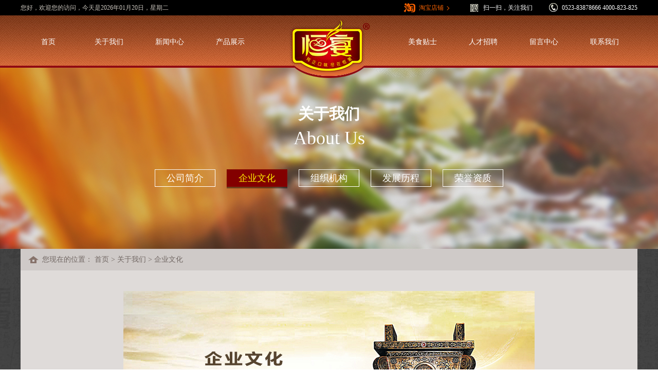

--- FILE ---
content_type: text/html; charset=utf-8
request_url: http://4000823825.com/about.aspx?mid=300
body_size: 5242
content:

<!doctype html>
<html>
<head><meta charset="utf-8" /><meta name="format-detection" content="telephone=no" /><meta name="viewport" content="width=device-width,initial-scale=1,maximum-scale=1,user-scalable=no" /><meta http-equiv="X-UA-Compatible" content="IE=edge,chrome=1" /><link rel="stylesheet" type="text/css" href="css/style.css" /><link rel="stylesheet" type="text/css" href="css/responsive.css" />
<script type="text/javascript" src="js/jquery.min.js"></script>
<script type="text/javascript" src="js/jquery.SuperSlide.2.1.1.js"></script>
<script type="text/javascript" src="js/plugin.js"></script> 
<script type="text/javascript" src="js/index.js"></script>
      <meta name="keywords" content="江苏省兴化市津味食品调料厂" />
    <meta name="description" content="企业凭借多年的研发和实践经验，研制开发出系列油状、膏状、粉状、耐高温等香精香料及低温粉碎的复合香辛料，主要用于餐饮酒店、家庭饮食、食品加工、卤制品等调味配料，产品深受广大消费者的喜爱，赢得了高度的赞誉" />
<title>
	企业文化 - 江苏省兴化市津味食品调料厂
</title></head>

<body>

<!--header-->
<header>
  <div class="site-top">
    <div class="w clearfix">
      <div class="fl">您好，欢迎您的访问，今天是2026年01月20日，星期二</div>
      <ul class="site-top-tools fr">
        <li class="tao-word"><a href="https://shop188999373.taobao.com/?spm=a230r.7195193.1997079397.212.3e76693bKU7cko"><i class="ico tb-ico"></i>淘宝店铺</a></li>
        <li><a href="javascript:;"><i class="ico wx-ico"></i>扫一扫，关注我们</a>
          <div class="wx-pop">
            <p>扫一扫，关注我们</p>
            <img src="images/code-img.jpg"> </div>
        </li>
        <li><i class="ico tl-ico"></i>0523-83878666    4000-823-825   </li>
      </ul>
    </div>
  </div>
  <div class="site-nav">
    <div class="w clearfix">
      <ul class="fl clearfix">
        <li><a href="index.aspx" class="far">首页</a></li>
        <li><a href="about.aspx?mid=299" class="far">关于我们</a>
          <div class="sub">
               
                           <a href="/about.aspx?mid=299" >公司简介</a>
                      
                           <a href="/about.aspx?mid=300" >企业文化</a>
                      
                           <a href="/about.aspx?mid=301" >组织机构</a>
                      
                           <a href="/about.aspx?mid=302" >发展历程</a>
                      
                           <a href="/about.aspx?mid=305" >荣誉资质</a>
                              
          </div>
        </li>
        <li><a href="news.aspx?mid=288" class="far">新闻中心</a>
             <div class="sub">
               
                           <a href="/news.aspx?mid=288" >公司动态</a>
                      
                           <a href="/news.aspx?mid=289" >行业新闻</a>
                      
                           <a href="/news.aspx?mid=307" >精彩回顾</a>
                      
                           <a href="/news.aspx?mid=318" >最新公告</a>
                              
          </div>
        </li>
        <li><a href="product.aspx?mid=290" class="far">产品展示</a>
             <div class="sub">
               
                          <a href="product.aspx?mid=290&&sid=4">鸡精系列</a>
                      
                          <a href="product.aspx?mid=290&&sid=6">粉状香精系列</a>
                      
                          <a href="product.aspx?mid=290&&sid=5">膏状香精系列</a>
                      
                          <a href="product.aspx?mid=290&&sid=7">油状香精系列</a>
                      
                          <a href="product.aspx?mid=290&&sid=9">复合调味料系列</a>
                              
          </div>
        </li>
      </ul>
      <div class="logo"><a href="index.aspx"><img src="images/logo.png"></a></div>
      <ul class="fr clearfix">
        <li><a href="news.aspx?mid=314" class="far">美食贴士</a>
             <div class="sub">
               
                           <a href="/news.aspx?mid=314" >美食贴士</a>
                              
          </div>
        </li>
        <li><a href="about.aspx?mid=315" class="far">人才招聘</a>
               <div class="sub">
               
                           <a href="/about.aspx?mid=315" >用人理念</a>
                      
                           <a href="/guestbook.aspx?mid=316" >在线应聘</a>
                      
                           <a href="/position.aspx?mid=310" >人才招聘</a>
                              
          </div>
        </li>
        <li><a href="guestbook.aspx?mid=306" class="far">留言中心</a>
             <div class="sub">
               
                           <a href="/guestbook.aspx?mid=306" >在线留言</a>
                              
          </div>
        </li>
        <li><a href="about.aspx?mid=303" class="far">联系我们</a>
             <div class="sub">
               
                           <a href="/about.aspx?mid=303" >联系我们</a>
                      
                           <a href="/about.aspx?mid=317" >公司线路图</a>
                              
          </div>
        </li>
      </ul>
    </div>
  </div>
    <div id="menu-handler" class="menu-handler"> <span class="burger burger-1 trans"></span> <span class="burger burger-2 trans-fast"></span> <span class="burger burger-3 trans"></span> </div>
</header>
<div class="mtop"></div>
<!--手机导航-->
<div class="menuBox">
  <dl id="navMobile" class="navMobile">
    <dd>
      <p><a href="index.aspx">首 页</a></p>
    </dd>
    <dd>
      <p><a href="about.aspx">关于我们</a></p>
      <ul class="msubnav clearfix">
            
                            <li><a href="/about.aspx?mid=299" >公司简介</a></li>
                      
                            <li><a href="/about.aspx?mid=300" >企业文化</a></li>
                      
                            <li><a href="/about.aspx?mid=301" >组织机构</a></li>
                      
                            <li><a href="/about.aspx?mid=302" >发展历程</a></li>
                      
                            <li><a href="/about.aspx?mid=305" >荣誉资质</a></li>
                              
      </ul>
    </dd>
      <dd>
      <p><a href="news.aspx">新闻中心</a></p>
      <ul class="msubnav clearfix">
        
                            <li><a href="/news.aspx?mid=288" >公司动态</a></li>
                      
                            <li><a href="/news.aspx?mid=289" >行业新闻</a></li>
                      
                            <li><a href="/news.aspx?mid=307" >精彩回顾</a></li>
                      
                            <li><a href="/news.aspx?mid=318" >最新公告</a></li>
                              
      </ul>
    </dd>
    <dd>
      <p><a href="product.aspx">产品展示</a></p>
      <ul class="msubnav clearfix">
          
                         <li> <a href="product.aspx?mid=290&&sid=4">鸡精系列</a></li>
                      
                         <li> <a href="product.aspx?mid=290&&sid=6">粉状香精系列</a></li>
                      
                         <li> <a href="product.aspx?mid=290&&sid=5">膏状香精系列</a></li>
                      
                         <li> <a href="product.aspx?mid=290&&sid=7">油状香精系列</a></li>
                      
                         <li> <a href="product.aspx?mid=290&&sid=9">复合调味料系列</a></li>
                              
      </ul>
    </dd>
    
    <dd>
      <p><a href="servicelist.aspx">美食贴士</a></p>
          <ul class="msubnav clearfix">
          
                            <li> <a href="/news.aspx?mid=314" >美食贴士</a></li>
                             
      </ul>
    </dd>
    <dd>
      <p><a href="activity.aspx">人才招聘</a></p>
          <ul class="msubnav clearfix">
          
                           <li>  <a href="/about.aspx?mid=315" >用人理念</a></li>
                      
                           <li>  <a href="/guestbook.aspx?mid=316" >在线应聘</a></li>
                      
                           <li>  <a href="/position.aspx?mid=310" >人才招聘</a></li>
                            
      </ul>
    </dd>
    <dd>
      <p><a href="join.aspx">留言中心</a></p>
          <ul class="msubnav clearfix">
         
                           <li>  <a href="/guestbook.aspx?mid=306" >在线留言</a></li>
                          
      </ul>
    </dd>
    <dd>
      <p><a href="contact.aspx">联系我们</a></p>
          <ul class="msubnav clearfix">
            
                           <li>  <a href="/about.aspx?mid=303" >联系我们</a></li>
                      
                           <li>  <a href="/about.aspx?mid=317" >公司线路图</a></li>
                              
      </ul>
    </dd>
  </dl>
</div>
<!--header End--> 

        
    
<!--banner-->
<div class="ny-banner" style="background-image:url(images/ny-banner.jpg);">
    
<div class="w">
    <h3 class="cn">关于我们</h3>
    <span class="en">About Us</span>
    <div class="menu"> 
         
                           <a href="/about.aspx?mid=299" >公司简介</a>
                      
                           <a href="/about.aspx?mid=300" class='act'>企业文化</a>
                      
                           <a href="/about.aspx?mid=301" >组织机构</a>
                      
                           <a href="/about.aspx?mid=302" >发展历程</a>
                      
                           <a href="/about.aspx?mid=305" >荣誉资质</a>
                      
        
           
    </div>
  </div>
</div>

<!--main-->
<div class="ny-main">
  <div class="ny-main-pos">您现在的位置： 首页 &gt; 关于我们 &gt; 企业文化</div>
  <div class="ny-about">
       <p style="line-height: 1.5em; text-indent: 0em; text-align: center;"><img src="/upload/2017-04-24/6362864715421875009988339.png" title="文化.png" alt="文化.png"/></p><p style="line-height: 1.5em; text-indent: 0em;"><br/></p><p style="line-height: 1.5em; text-indent: 2em;"><strong>企业理念：</strong>品质第一 质量为先</p><p style="line-height: 1.5em; text-indent: 2em;"><strong>管理理念：</strong>以人为本 用人唯贤</p><p style="line-height: 1.5em; text-indent: 2em;"><strong>服务宗旨：</strong>质量是企业的生命，信誉是企业的灵魂</p><p style="line-height: 1.5em; text-indent: 2em;"><strong>企业愿景：</strong>做消费者最放心的调味品</p><p style="line-height: 1.5em; text-indent: 2em;">江苏省兴化市津味食品调料厂（恒宴），是研发、生产、销售香精香料香辛复合料、餐饮配料、食品加工配料等调料的专业化企业，致力于“精益求精，勇于创新”，为客户所需而努力不懈，坚持以“科技、绿色、人文”为己任的准则，打造食品配料调味品行业的新星企业！</p><p style="text-indent: 2em;"><span style="line-height: 1.5em; text-indent: 2em;">企业凭借多年的研发和实践经验，研制开发出系列油状、膏状、粉状、耐高温等香精香料及低温粉碎的复合香辛料，主要用于餐饮酒店、家庭饮食、食品加工、卤制品等调味配料，产品深受广大消费者的喜爱，赢得了高度的赞誉。2007年企业不惜巨资，引进国外先进的设备——高科技测量仪和全自动化的生产设施，拥有一批高素质，经验丰富的研发、生产、销售队伍，高度重视产品的质量和安全。2008年3月被兴化市卫生局授予“食品卫生等级A级单位”，2009年5月被江苏省食品质量监督局吸纳为“江苏市场食品安全诚信企业会员单位”。我们始终不忘记企业社会责任是发展的保障，诚信、务实、以追求给客户创造最大的利益是我们不变的承诺。以真挚的服务早就品牌为目标、不求最大但求最好，尽力也许是一种责任，用心才会优秀、只有敬业才会专业！企业愿与社会各界同仁携手并进，共创未来！</span></p><p style="line-height: 1.5em; text-indent: 2em;"><br/></p>
    </div>
</div>


<!--footer-->
<footer class="footer">
  <div class="w clearfix">
    <div class="footer-tool fl"> <a href="position.aspx?mid=310"> <i class="ico zp-ico"></i> <span class="ti">人才招聘</span> </a> <a href="guestbook.aspx?mid=306"> <i class="ico ly-ico"></i> <span class="ti">留言中心</span> </a> </div>
    <div class="footer-center fl">
      <p><img src="images/f-logo.png" class="pic"></p>
      <h3 class="h3">全国服务热线：0523-83878666    4000-823-825   </h3>
      <p>地址：江苏省兴化市林湖乡姚富村南京市江宁区天元中路128号</p>
      <p>电话：0523-83878666    4000-823-825        传真：0523-8387866   | <a  href="https://beian.miit.gov.cn" target="_blank">苏ICP备56854788号</a> | 技术支持：<a target="_blank" href="http://mingtengnet.com/">明腾-西部商务网</a></p>
    </div>
    <div class="footer-code fr"> <img src="images/code-img.jpg">
      <p>扫一扫，关注我们</p>
    </div>
  </div>
  <div class="footer-copy">版权所有? 2017 江苏省兴化市津味食品调料厂 All Rights Reserved.</div>
</footer>

</body>
</html>


--- FILE ---
content_type: text/css
request_url: http://4000823825.com/css/style.css
body_size: 6883
content:
@charset "utf-8";
/* CSS Document */

body { font-size: 14px; font-family: "microsoft yahei"; color: #333; background: url(../images/bodyBg.jpg) repeat; }
input, select, textarea, button{ vertical-align: middle; outline:none; font-family:"microsoft yahei"; border:0;}
h1, h2, h3, h4, h5, h6, em, i{font-weight:normal; font-style:normal;}
img { border: 0; vertical-align:middle; max-width:100%; }
ul, li, ol, dl, dt {list-style: none;}
a { text-decoration:none; outline:none; color:#333; transition:all .28s linear; -moz-transition:all .28s linear; -webkit-transition:all .28s linear; -o-transition:all .28s linear;  }
a:hover{ color:#c70000;}
* { padding: 0px; margin: 0px; -webkit-tap-highlight-color:transparent; -webkit-appearance: none; }
.fl { float: left; }
.fr { float: right; }
table {  border-collapse: collapse; }
.clearfix:after { clear: both; content: ' '; display: block; font-size: 0; line-height: 0; visibility: hidden; width: 0; height: 0; }
.clearfix { zoom: 1 }
.w{ width:1200px; margin: 0 auto; }


/**index**/
header{ width:100%; height:132px; position:fixed; left:0; top:0; z-index:1000;}
.site-top{ background:#000; height:30px; line-height:30px; font-size:12px; color:#c8c3bb; position:relative; z-index:10;}
.site-top-tools li{ float:left; position:relative; color:#fff; padding-left:25px; margin-left:32px;}
.site-top-tools li .ico{ position:absolute; left:0; top:6px;}
.site-top-tools li a{ color:#fff;}
.site-top-tools li.tao-word{ color:#fc6402; display:block; padding-left:30px; padding-right:10px; margin-right:10px;}
.site-top-tools li.tao-word a{ color:#fc6402;}
.site-top-tools li.tao-word:before{ content:''; height:5px; width:5px; display:block; border:1px solid #ff6300; border-left-width:0; border-top-width:0; transform:rotate(-45deg);-webkit-transform:rotate(-45deg);-moz-transform:rotate(-45deg);-o-transform:rotate(-45deg);-ms-transform:rotate(-45deg); position:absolute; top:13px; right:0; }
.site-top-tools li .tb-ico{ background:url(../images/tao-ico.png) no-repeat; width:23px; height:18px;}
.site-top-tools li .wx-ico{ background:url(../images/weix-ico.png) no-repeat; width:15px; height:15px; top:8px;}
.site-top-tools li .tl-ico{ background:url(../images/tel-ico.png) no-repeat; width:17px; height:17px;}
.site-top-tools li .wx-pop{ background:#fff; text-align:center; color:#666; position:absolute; left:0; top:30px; z-index:5; opacity:0; filter:alpha(opacity=0); transform-origin:5% 5%;-moz-transform-origin:5% 5%;-ms-transform-origin:5% 5%;-o-transform-origin:5% 5%;-webkit-transform-origin:5% 5%;transform:scale(0.01); -moz-transform:scale(0.01);-ms-transform:scale(0.01);-o-transform:scale(0.01);-webkit-transform:scale(0.01);transition:all 1s;-moz-transition:all 1s;-ms-transition:all 1s;-o-transition:all 1s;-webkit-transition:all 1s;}
.site-top-tools li:hover .wx-pop{ opacity:1; filter:alpha(opacity=100); transform:scale(1);-webkit-transform:scale(1);-moz-transform:scale(1);-ms-transform:scale(1);-o-transform:scale(1);}

.site-nav{ background:url(../images/navBg.jpg) repeat-x; height:102px; position:relative;}
.site-nav li{ width:108px; text-align:center; position:relative; padding-top:34px; margin-right:10px; height:68px; float:left;}
.site-nav li a.far{ height:39px; line-height:36px; display:block; color:#fff;}
.site-nav li.on a.far, .site-nav li a.far:hover{ background:url(../images/nav-hover.png) no-repeat; color:#ffef00;}
.site-nav:before{ content:''; background:url(../images/nav-circle.png) no-repeat; width:136px; height:24px; position:absolute; left:50%; margin-left:-68px; bottom:-20px; }
.site-nav .logo{ position:absolute; left:50%; top:7px; margin-left:-78px;}
.site-nav li .sub{ background:rgba(0,0,0,.7); width:100%; padding:5px 0; position:absolute; top:102px; left:0; display:none;}
.site-nav li .sub a{ display:block; line-height:35px; color:#fff; font-size:13px;}
.site-nav li .sub a:hover{ color:#ffef00;}
.mtop{ width:100%; height:132px;}


.scroll-banner { position:relative; z-index: 0; overflow: hidden; height:746px;}
.scroll-banner .bd { position:relative; width:100%; height:746px; }
.scroll-banner .bd li { background-repeat:no-repeat; background-size:cover; background-position:top center; position:absolute; height:746px; width:100%; top:0; left:0; display:none; }
.scroll-banner .hd { width:100%; position:absolute; overflow:hidden; bottom:80px; z-index:3; text-align:center; font-size:0;}
.scroll-banner .hd li { background:#d2d2d2; display:inline-block; width:31px; height:6px; vertical-align:bottom; margin:0 4px; cursor:pointer;}
.scroll-banner .hd li.on { background:#ffae00; height:12px;}


.notice{ background:#a31d1d; width:1200px; height:30px; line-height:30px; padding:10px 0; margin:auto; position:relative; top:-20px; border-radius:30px; -webkit-box-shadow:0 0 5px rgba(0,0,0,.27); -moz-box-shadow:0 0 5px rgba(0,0,0,.27); box-shadow:0 0 5px rgba(0,0,0,.27);}
.notice-tit{ background:url(../images/notice-tit.png) no-repeat 14px center; font-weight:bold; color:#fff000; width:80px; padding-left:46px;}
.notice-list{ height:30px; overflow:hidden; width:795px;}
.notice-list li{ display:block; height:30px; overflow:hidden; line-height:30px;}
.notice-list li a{ color:#fff;}
.notice-list li span{ font-size:12px; color:#d48c8c; padding-left:10px;}
.notice-search{ width:268px; margin-right:11px; height:30px;  position:relative;}
.notice-search .inpt{ background:#751c1c; width:213px; height:30px; font-size:12px; color:#bf5f5f; padding-left:20px; padding-right:35px; -webkit-box-shadow:inset 0 3px 5px rgba(0,0,0,.19); -moz-box-shadow:inset 0 3px 5px rgba(0,0,0,.19); box-shadow:inset 0 3px 5px rgba(0,0,0,.19); border-radius:20px;}
.notice-search .btn{ background:url(../images/search-btn.png) no-repeat center; width:35px; height:30px; position:absolute; right:0; top:0;}


.aboutIbox{ padding:55px 0 40px 0;}
.aboutIbox .about-more{ position:relative; top:-30px;}
.about-title{ text-align:center; position:relative; min-height:141px;}
.about-title .cn{ display:block; position:relative; z-index:1;}
.about-title:before{ content:''; background-image:url(../images/about-titBg.png); background-repeat:no-repeat; background-position:top center; height:3px; width:100%; position:absolute; top:70px; left:0;}
.about-intro .aImg{ width:50%;}
.about-intro .aWord{ width:45%; margin-top:20px;}
.about-more{ text-align:center;}
.about-more a{ background:url(../images/news-moreHover.png) no-repeat; width:127px; line-height:35px; color:#fff; display:inline-block;}


.productIbox{ background-image:url(../images/productBg.jpg); background-repeat:no-repeat; background-position:top center; background-size:cover; padding:70px 0;}
.product-list{ position:relative; margin-top:40px;}
.product-list .bd li{ background:#fff; width:262px; height:262px; float:left; position:relative; text-align:center; border-radius:10px; overflow:hidden; margin:0 17px; display:inline; vertical-align:middle; transition:all .28s linear; -moz-transition:all .28s linear; -webkit-transition:all .28s linear; -o-transition:all .28s linear;  border:2px #282828 solid;}
.product-list .bd li .aImg{ width:262px; height:262px; display:table-cell; text-align:center; vertical-align:middle;}
.product-list .bd li .aNam{ background:rgba(0,0,0,.5); width:100%; line-height:43px; color:#fff; font-size:18px; position:absolute; left:0; bottom:0; z-index:1;}
.product-list .bd li .aLog{ background:url(../images/pro-label.png) no-repeat; width:66px; height:42px; position:absolute; left:8px; top:8px; z-index:1;}
.product-list .bd li:hover{ border-color:#bd0000;}
.product-list .bd li:hover .aNam{ background:rgba(148,0,0,.7);}
.product-list .hd{ text-align:center; margin-top:49px; font-size:0;}
.product-list .hd li{ display:inline-block; width:12px; height:12px; margin:0 2px; vertical-align:top; font-size:0; text-indent:-9999px; border-radius:50%; border:1px #b8b8b8 solid;}
.product-list .hd li.on{ background:#e80303; border-color:#e80303;}
.product-list .slick-arrow{ background:url(../images/product-arrow.png) no-repeat; width:67px; height:67px; display:block; position:absolute; top:88px; font-size:0; text-indent:-999px; z-index:10; cursor:pointer;}
.product-list .slick-prev{ background-position:0 0; left:-96px;}
.product-list .slick-next{ background-position:-74px 0; right:-96px;}
.product-class{ background:rgba(0,0,0,.6); height:40px; margin-top:39px; line-height:40px; color:#fff; position:relative; padding:0 60px; border-radius:20px;}
.product-class:before{ content:''; background:url(../images/product-classA.png) no-repeat; width:34px; height:16px; position:absolute; left:10px; top:12px;}
.product-class:after{ content:''; background:url(../images/product-classB.png) no-repeat; width:34px; height:16px; position:absolute; right:10px; top:12px;}
.product-class .tit{ font-size:18px; width:100px;}
.product-class .list{ max-width:920px;}
.product-class .list li{ float:left; padding:0 15px;}
.product-class .list li a{ color:#fff;}
.product-class .list li a:hover{ color:#ffba00;}
.product-class .more{ color:#999;}
.slick-list {
    position: relative;
    overflow: hidden;
    display: block;
}
 .slick-track {
    position: relative;
    left: 0;
    top: 0;
    display: block;
    zoom: 1;
}



.newsIbox{ padding:55px 0 100px 0;}
.newsIbox .about-more{ padding-top:57px;}
.commendIbox{ margin-top:43px;}
.commend-tit{ margin-left:146px; width:124px; height:159px; position:relative; text-align:center; border:2px #ae1717 solid;}
.commend-tit label{ background:url(../images/commend-label.png) no-repeat; width:65px; height:69px; font-size:36px; line-height:60px; display:inline-block; color:#fff; position:absolute; top:-1px; left:50%; margin-left:-33px;}
.commend-tit .en{ max-width:100px; margin-top:83px;line-height:20px; font-weight:bold; text-align:left; font-size:18px; color:#aaa; display:inline-block; padding-top:5px; text-transform:uppercase; border-top:2px #ae1717 solid;}
.commend-tit .en em{ font-size:12px; font-weight:bold; display:block;}
.commend-list{ width:893px; position:relative;}
.commend-list li{ width:100%; min-height:223px; vertical-align:middle; display:block; transition:all .28s linear; -moz-transition:all .28s linear; -webkit-transition:all .28s linear; -o-transition:all .28s linear; }
.commend-list li .aWrod{ width:475px; margin-top:-5px;}
.commend-list li .aWrod .t{ font-size:24px; color:#f6dc8d; overflow:hidden; text-overflow:ellipsis; white-space:nowrap; }
.commend-list li .aWrod .t a{ color:#f6dc8d; }
.commend-list li .aWrod .d{ color:#7d7d7d; display:block; padding:9px 0;}
.commend-list li .aWrod .p{ font-size:16px; line-height:24px; color:#c7c1b3; max-height:48px; overflow:hidden;}
.commend-list li .aWrod .m{ text-align:right; padding-top:18px;}
.commend-list li .aWrod .m a{ background:url(../images/news-more.jpg) no-repeat; width:123px; line-height:38px; text-align:center; color:#fff; display:inline-block;}
.commend-list li .aImg{ width:368px;}
.commend-list .hd{ background:rgba(0,0,0,.5); width:158px; height:58px; position:absolute; top:53px; left:-307px; z-index:1;}
.commend-list .hd a{ background:url(../images/commend-arrow.png) no-repeat; width:47px; height:58px; display:inline-block; position:absolute; top:0;}
.commend-list .hd a.prev{ background-position:0 0; left:33px;}
.commend-list .hd a.next{ background-position:-47px 0; left:80px;}
.commend-list .hd .pageBox{ font-size:24px; color:#7d7d7d; position:absolute; left:307px; top:77px; font-style:italic;}
.commend-list .hd .pageBox .pageState span{ font-size:30px; color:#c80b0b;}


.news-list{ padding-top:19px; margin-top:30px; border-top:1px #707070 solid;}
.news-list li{ width:600px; float:left; height:152px; vertical-align:middle; transition:all .28s linear; -moz-transition:all .28s linear; -webkit-transition:all .28s linear; -o-transition:all .28s linear;}
.news-list li .date{ width:97px; text-align:center; color:#858585; padding-top:20px;}
.news-list li .date .d{ display:block; font-size:48px; max-width:62px; margin:auto; border-bottom:2px #858585 solid;}
.news-list li .date .y{ display:block; padding-top:8px;}
.news-list li .word{ width:462px; position:relative; padding:34px 40px 0 0;}
.news-list li .word .t{ font-size:18px; color:#f6dc8d; overflow:hidden; text-overflow:ellipsis; white-space:nowrap; max-width:370px;}
.news-list li .word .t a{ color:#f6dc8d;}
.news-list li .word .p{ color:#c8c2b4; line-height:24px; max-height:48px; overflow:hidden; margin-top:10px;}
.news-list li .word .p a{ color:#ffa500;}
.news-list li .word .l{ line-height:20px; display:block; padding:0 14px; border-radius:20px; color:#a5a5a5; border:1px #b8b8b8 solid; position:absolute; right:40px; top:35px; filter:alpha(opacity=0); -moz-opacity:0; opacity:0; transition:all .28s linear; -moz-transition:all .28s linear; -webkit-transition:all .28s linear; -o-transition:all .28s linear;}
.news-list li:hover{ background:rgba(255,255,255,.2);}
.news-list li:hover .date{ color:#ca2222;}
.news-list li:hover .date .d{ border-color:#ca2222;}
.news-list li:hover .word .t{ color:#fff;}
.news-list li:hover .word .t a{ color:#fff;}
.news-list li:hover .word .l{ filter:alpha(opacity=100); -moz-opacity:1; opacity:1;}


.footer{ background:url(../images/footerBg.jpg) repeat-x #000; min-height:269px; position:relative; width:100%;}
.footer:before{ content:''; background:url(../images/footer-circle.png) no-repeat; width:137px; height:28px; position:absolute; left:50%; margin-left:-68px; top:-20px; z-index:1;}
.footer-tool{ width:228px; padding-top:103px; min-height:120px;}
.footer-tool a{ width:63px; float:left; color:#e39e7e; position:relative; padding-top:72px; text-align:center; margin-right:47px;}
.footer-tool a .ico{ width:63px; height:63px; position:absolute; left:0; top:0;}
.footer-tool a .zp-ico{ background:url(../images/zp-ico.png) no-repeat;}
.footer-tool a .ly-ico{ background:url(../images/ly-ico.png) no-repeat;}
.footer-center{ text-align:center; padding-top:18px; line-height:24px; color:#e29e7e;}
.footer-center .h3{ font-size:18px; color:#f6dc8d; font-weight:bold; padding:10px 0;}
.footer-center a{color:#e29e7e;}
.footer-code{ width:119px; padding-top:54px; text-align:center; color:#e39e7e; line-height:36px;}
.footer-copy{ text-align:center; line-height:46px; color:#616161; font-size:12px;}


/**产品展示**/
.ny-banner{ background-repeat:no-repeat; background-position:top center; background-size:cover; width:100%; height:353px; text-align:center; color:#fff;}
.ny-banner .cn{ font-size:30px; padding-top:70px; font-weight:bold;}
.ny-banner .en{ font-family:"Adobe Devanagari"; font-size:36px; display:block; padding-top:5px;}
.ny-banner .menu{ margin-top:40px; font-size:0;}
.ny-banner .menu a{ line-height:32px; display:inline-block; padding:0 22px; font-size:18px; color:#fff; margin:0 11px; border:1px #fff solid;}
.ny-banner .menu a.act, .ny-banner .menu a:hover{ background:#830000; color:#ffef00; -webkit-box-shadow:0 3px rgba(0,0,0,.43); -moz-box-shadow:0 3px rgba(0,0,0,.43); box-shadow:0 3px rgba(0,0,0,.43); border-color:#830000;}

.ny-main{ background:#dfdbd9; width:1200px; margin:auto; padding-bottom:70px;}
.ny-main-pos{ background:#cfcac8 url(../images/home-ico.png) no-repeat 15px center; line-height:42px; padding-left:42px; color:#716763;}
.ny-about{ font-size:18px; color:#574530; line-height:36px; padding:40px 30px 0 30px;}

.ny-page{ text-align:center; padding-top:70px; font-size:0;}
.ny-page a{ display:inline-block; line-height:28px; font-size:14px; padding:0 10px; margin:0 6px; vertical-align:top; border:1px #8a8a8a solid; border-radius:50%;}
.ny-page a.n-prev, .ny-page a.n-next{ font-family:"宋体"; font-size:16px;}
.ny-page a.act, .ny-page a:hover{ background:#c70000; color:#fff; border-color:#c70000;}


.ny-product{ padding:13px 14px 0 14px;}
.ny-product li{ background:#fff; width:262px; height:262px; float:left; position:relative; text-align:center; border-radius:10px; overflow:hidden; margin:44px 14px 0 13px; display:inline; vertical-align:middle; transition:all .28s linear; -moz-transition:all .28s linear; -webkit-transition:all .28s linear; -o-transition:all .28s linear;  border:2px #282828 solid;}
.ny-product li .aImg{ width:262px; height:262px; display:table-cell; text-align:center; vertical-align:middle;}
.ny-product li .aNam{ background:rgba(0,0,0,.5); width:100%; line-height:43px; color:#fff; font-size:18px; position:absolute; left:0; bottom:0; z-index:1;}
.ny-product li .aLog{ background:url(../images/pro-label.png) no-repeat; width:66px; height:42px; position:absolute; left:8px; top:8px; z-index:1;}
.ny-product li:hover{ border-color:#bd0000;}

.ny-product li:hover .aNam{ background:rgba(148,0,0,.7);}


.ny-tips{ margin:16px -8px 0 -8px; position:relative;}
.ny-tips li{ width:534px; padding:14px 15px 14px 12px; float:left; overflow:hidden; vertical-align:middle; display:inline; margin:31px 22px 0 22px; border:1px #c3afa5 solid; transition:all .28s linear; -moz-transition:all .28s linear; -webkit-transition:all .28s linear; -o-transition:all .28s linear;}
.ny-tips li .aImg img{ width:200px; height:149px; display:block;}
.ny-tips li .aWord{ width:315px;}
.ny-tips li .aWord .t{ font-size:18px; color:#d20000; overflow:hidden; text-overflow:ellipsis; white-space:nowrap; }
.ny-tips li .aWord .t a{ color:#d20000;}
.ny-tips li .aWord .p{ color:#574530; line-height:24px; height:72px; overflow:hidden; margin-top:12px;}
.ny-tips li .aWord .m{ text-align:right; margin-top:10px;}
.ny-tips li .aWord .m a{ background:url(../images/tips-more.png) no-repeat; width:102px; height:31px; line-height:31px; text-align:center; display:inline-block; color:#8c807a;}
.ny-tips li .aWord .m a:hover{ color:#c40000;}
.ny-tips li:hover{ background:#efedec;}


.ny-news{ padding:20px 15px 0 15px;}
.ny-news li{ padding:28px 0; overflow:hidden; vertical-align:middle; position:relative; border-bottom:1px #d0c6c1 solid; transition:all .28s linear; -moz-transition:all .28s linear; -webkit-transition:all .28s linear; -o-transition:all .28s linear;}
.ny-news li .date{ width:90px; text-align:center; color:#ada8a6;}
.ny-news li .date .d{ font-size:48px; display:inline-block; line-height:52px; min-width:62px; border-bottom:2px #ada8a6 solid;}
.ny-news li .date .y{ display:block; color:#ada8a6; padding-top:8px;}
.ny-news li .info{ width:855px;}
.ny-news li .info .t{ font-size:18px; color:#382f24; height:30px; line-height:30px; overflow:hidden; text-overflow:ellipsis; white-space:nowrap;}
.ny-news li .info .t a{ color:#382f24;}
.ny-news li .info .p{ line-height:24px; max-height:48px; overflow:hidden; color:#716560; padding-top:5px;}
.ny-news li .view{ background:url(../images/news-more.png) no-repeat; width:127px; height:35px; line-height:35px; text-align:center; color:#fff; position:absolute; right:11px; top:50%; margin-top:-18px; border-radius:20px;}
.ny-news li:hover{ background:#efedec;}
.ny-news li:hover .date .d, .ny-news li:hover .date .y{ color:#c70000; border-color:#c70000;}
.ny-news li:hover .info .t a{ color:#c70000;}
.ny-news li:hover .view{ background:url(../images/news-moreHover.png) no-repeat;}



.xc-join{ padding:40px 0;}
.xc-join-hd { background:#e0e0e0; height:32px; line-height:32px; padding:0 32px 0 35px; position:relative; margin-bottom:9px;}
.xc-join-hd .tit{ font-size:16px; float:left;}
.xc-join-hd .arrow{ background:url(../images/re-arrow.png) no-repeat; width:19px; height:19px; display:inline-block; position:absolute; right:32px; top:6px;}
.xc-join-hd.on{ background:#236ca9; color:#fff;}
.xc-join-hd.on .arrow{ background-position:0 -41px;}
.xc-join-bd{ padding:20px 30px; line-height:28px; display:none;}
.xc-join-bd .t{ font-size:18px; padding-bottom:10px;}
.xc-join-bd .b{ padding-top:25px;}
.xc-join-bd .b .blue{ color:#296baf; font-size:16px;}



.ny-apply{ max-width:792px; margin:auto; padding-top:17px;}
.ny-apply li{ float:left; line-height:42px; margin-top:22px;}
.ny-apply li label{ width:95px; text-align:right; float:left; color:#474747;}
.ny-apply li .inpt{ width:287px; height:40px; padding-left:12px; line-height:40px; color:#b8b8b8; border:1px #b2b2b2 solid; float:left;}
.ny-apply li .inpt::-webkit-input-placeholder { color: #b8b8b8 !important; }
.ny-applyBtn{ padding:30px 0 40px 0; text-align:center;}
.ny-applyBtn .btn{ background:#296baf; width:165px; height:40px; line-height:40px; color:#fff; font-size:16px; cursor:pointer; border-radius:5px; -moz-border-radius:5px; -webkit-border-radius:5px; }


.menu-handler { display:none; overflow: hidden; width: 80px; height: 70px; cursor: pointer; position: absolute; right: 0px; top:45px; transition: all 0.3s cubic-bezier(0.445, 0.145, 0.355, 1); -webkit-transition: all 0.3s cubic-bezier(0.445, 0.145, 0.355, 1); -moz-transition: all 0.3s cubic-bezier(0.445, 0.145, 0.355, 1); background-color: #fff;}
.menu-handler .burger { width: 40px; height: 5px; background: #c52620; display: block; position: absolute; z-index: 5; top: 18px; left: 50%; margin: 0px 0px 0px -20px; transform-origin: center; -webkit-transform-origin: center; -moz-transform-origin: center; -o-transform-origin: center; -ms-transform-origin: center; border-radius: 3px; }
.menu-handler .burger-2 { top: 32px; }
.menu-handler .burger-3 { top: 46px; }
.menu-handler.active .burger-1 { top: 32px; -moz-transform: rotate(225deg); -webkit-transform: rotate(225deg); -o-transform: rotate(225deg); -ms-transform: rotate(225deg); transform: rotate(225deg); }
.menu-handler.active .burger-2 { -ms-filter: progid:DXImageTransform.Microsoft.Alpha(Opacity=0); filter: alpha(opacity=0); opacity: 0; -moz-opacity: 0; -khtml-opacity: 0; -webkit-opacity: 0; left: -100%; }
.menu-handler.active .burger-3 { top: 32px; -moz-transform: rotate(-225deg); -webkit-transform: rotate(-225deg); -o-transform: rotate(-225deg); -ms-transform: rotate(-225deg); transform: rotate(-225deg); }
.menuBox{ position:fixed; left: 100%; top: 0px; background-color: #666666; height: 100%; width: 100%; z-index: 999; overflow-x: hidden; overflow-y: auto; -webkit-overflow-scrolling: touch;  transition: all 0.7s cubic-bezier(0.19, 1, 0.22, 1) 0s; -webkit-transition: all 0.7s cubic-bezier(0.19, 1, 0.22, 1) 0s;  }
.openMneu{ left: 0;}
.menuBox a:link, .menuBox a:visited { color: #fff;}
.menuBox a:active,.menuBox a:hover { color: #fff;}
.navMobile{ padding:160px 0 70px 0px;}
.navMobile a{ padding: 15px 40px; font-size: 18px; display: block; position: relative;}
.navMobile p a{ display:block; padding-left:40px; border-bottom:1px solid #4a4a4a;}
.navMobile p a:before{ content:""; width:15px; height:15px; position:absolute; right:5%; top:50%; transform:translateY(-50%) scale(0); -webkit-transform:translateY(-50%) scale(0); -moz-transform:translateY(-50%) scale(0); background:url(../images/mnav_1.png) center no-repeat;  transition:0.4s; -webkit-transition:0.4s;}
.navMobile p a:hover,.navMobile p a.cur{ background-color:#c52620;}
.navMobile p a:hover:before,.navMobile p a.cur:before{ transform:translateY(-50%) scale(1); -webkit-transform:translateY(-50%) scale(1); -moz-transform:translateY(-50%) scale(1);}
.navMobile .msubnav{ display: none;}
.msubnav{ background:#515151; display:none;} 
.msubnav li{ width:50%; float:left; border-bottom:1px solid #666666; box-sizing:border-box;}
.msubnav li a{ font-size: 16px; position:relative; display:block;}
.msubnav li a:before{ content:""; width:7px; height:12px; background:url(../images/mnav_2.png) center no-repeat; position:absolute; right:10%; top:50%; transform:translateY(-50%); -webkit-transform:translateY(-50%); -moz-transform:translateY(-50%); transition:0.4s; -webkit-transition:0.4s;}
.msubnav li:nth-child(odd){ border-right:1px solid #666666;}
.msubnav li a:hover{ color:#fff;}
.msubnav li a:hover:before{ right: 5%;}

--- FILE ---
content_type: text/css
request_url: http://4000823825.com/css/responsive.css
body_size: 2213
content:

@media screen and (max-width:1366px){
.product-list .slick-prev{ left:-80px;}	
.product-list .slick-next{ right:-80px;}
}

@media screen and (max-width:1024px){
.w{ width:95%;} 
.fl{ float:none;}
.fr{ float:none;}
.site-top .fl{ display:none;}
.site-top-tools li.tao-word{ margin-left:0;}
.site-top-tools li:nth-child(2){ display:none;}

.site-nav:before{ left:0; margin-left:0;}
.site-nav .logo{ left:0; margin-left:0;}
.site-nav ul{ display:none;}

.scroll-banner{ height:350px;}
.scroll-banner .bd{ height:350px;}
.scroll-banner .bd li{ height:350px;}
.scroll-banner .hd{ bottom:30px;}

.notice{ width:95%;}
.notice-tit{ float:left;}
.notice-list{ width:auto;}
.notice-list li span{ float:right; padding-right:2%;}
.notice-search{ display:none;}

.aboutIbox{ padding:2rem 0;}
.about-intro .aImg{ width:50%; float:left; margin-top:1rem; text-align:center;}
.about-intro .aWord{ width:50%; float:right; text-align:center;}


.productIbox{ padding:2rem 0;}
.product-list .hd{ margin-top:2rem;}
.product-list .slick-prev{ left:0;}
.product-list .slick-next{ right:0;}
.product-class{ margin-top:2rem;}
.product-class .tit{ float:left;}
.product-class .list{ width:auto;}
.product-class .more{ position:absolute; right:2rem; top:0;}


.newsIbox{ padding:2rem 0;}
.newsIbox .about-more{ padding-top:2rem;}
.commendIbox{ margin-top:2rem;}
.commend-tit{ display:block; margin-left:0;}
.commend-list{ width:100%;}
.commend-list .hd{ background:none; width:100%; left:0; top:50%; margin-top:-29px;}
.commend-list .hd a{ background-color:rgba(0,0,0,.5);}
.commend-list .hd a.prev{ left:0;}
.commend-list .hd a.next{ left:auto; right:0;}
.commend-list .hd .pageBox{ display:none;}
.commend-list li{ margin-top:1rem;}
.commend-list li .aImg{ width:30%; float:left;}
.commend-list li .aImg img{ width:100%;}
.commend-list li .aWrod{ width:68%; float:right; }
.commend-list li .aWrod .m{ position:absolute; width:100%; right:0; bottom:0;}


.news-list li{ width:100%; float:none;}
.news-list li .date{ width:14%; float:left;}
.news-list li .word{ width:86%; float:left; box-sizing:border-box; -moz-box-sizing:border-box; -webkit-box-sizing:border-box;}

.footer:before{ background:none;}
.footer-tool{ width:100%; padding-top:2rem; min-height:inherit; text-align:center;}
.footer-tool a{ float:none; display:inline-block; margin:0 1rem;}
.footer-code{ display:none;}


.ny-main{ width:95%;}
.ny-banner .menu{ text-align:left; margin-top:1rem;}
.ny-banner .menu a{ margin:10px 11px 0 0; float:left;}

.ny-news li .date{ float:left;}
.ny-news li .info{ width:auto; padding-right:140px;}

.ny-product li{ width:31.3%; margin:2% 1% 2% 1%;box-sizing:border-box; -moz-box-sizing:border-box; -webkit-box-sizing:border-box; }
.ny-product li .aImg{ width:100%;}
.ny-product li .aImg img{ width:100%;}

.ny-tips{ margin:0;}
.ny-tips li{ width:48%; margin:1rem 1%; box-sizing:border-box; -moz-box-sizing:border-box; -webkit-box-sizing:border-box;}
.ny-tips li .aImg{ width:45%; float:left;}
.ny-tips li .aImg img{ width:100%;}
.ny-tips li .aWord{ width:53%; float:right;}

.menu-handler{ display:block;}

}

@media screen and (max-width:768px){
.ny-product li{ width:48%;}
.ny-apply li{ width:100%; float:none; padding:0 1rem; margin-top:1rem; overflow:hidden; box-sizing:border-box; -moz-box-sizing:border-box; -webkit-box-sizing:border-box;}
.ny-apply li label{ width:14%; line-height:40px;}
.ny-apply li .inpt{ width:86%; float:left;  box-sizing:border-box; -moz-box-sizing:border-box; -webkit-box-sizing:border-box;}
.ny-apply li input[type='file']{ width:86%;}
}

@media screen and (max-width:641px){

.product-class{ display:none;}

.ny-tips{ padding:0 1rem;}
.ny-tips li{ width:100%; margin:1rem 0;}
.ny-tips li .aImg{ width:37%;}
.ny-tips li .aWord{ width:61%; }

.about-intro .aImg{ width:100%; float:none;}
.about-intro .aWord{ width:100%; float:none;}

}	

@media screen and (max-width:481px) {

header{ height:89px;}

.site-nav{ height:59px;}
.site-nav::before{ display:none;}
.site-nav .logo{ width:16%; top:2px;} 
.mtop{ height:89px;}
.menu-handler{ width:59px; height:59px; top:30px;}
.menu-handler .burger{ top:14px;}
.menu-handler .burger-2{ top:28px;}
.menu-handler .burger-3{ top:42px;}
.menu-handler.active .burger-1{ top:27px;}
.menu-handler.active .burger-3{ top:27px;}
.navMobile{ padding:90px 0 70px 0;}

.scroll-banner{ height:150px;}
.scroll-banner .bd{ height:150px;}
.scroll-banner .bd li{ height:150px;}
.scroll-banner .hd{ bottom:10px;}

.notice{ display:none;}
.aboutIbox .about-more{ top:0;}


.commend-list .hd{ top:40%;}
.commend-list li .aImg{ width:100%; float:none;}
.commend-list li .aWrod{ width:100%; float:none; margin-top:1rem;}
.commend-list li .aWrod .t{ font-size:18px;}
.commend-list li .aWrod .d{ padding:5px 0;}
.commend-list li .aWrod .p{ font-size:14px;}
.commend-list li .aWrod .m{ position:relative;}
.news-list{ margin-top:1rem; padding-top:1rem;}
.news-list li{ padding:0.5rem; height:auto; margin-top:1rem; overflow:hidden; box-sizing:border-box; -moz-box-sizing:border-box; -webkit-box-sizing:border-box;}
.news-list li .date{ padding-top:0;}
.news-list li .date{ width:100%; text-align:left;}
.news-list li .date .d{ font-size:14px; padding-right:10px; border-bottom:0; float:left;}
.news-list li .date .y{ padding-top:0;}
.news-list li .word{ width:100%; padding:0.5rem 0 0 0;}
.news-list li .word .l{ right:0; top:-20px;}
.news-list li .word .t{ font-size:16px;}

.footer-center{ font-size:12px;}
.footer-copy{ line-height:normal;}

.ny-banner{ height:200px;}
.ny-banner .cn{ font-size:22px; padding-top:1rem;}
.ny-banner .en{ font-size:30px;}
.ny-banner .menu{ margin-top:0;}
.ny-banner .menu a{ padding:0 10px; margin:10px 5px 0 0; font-size:14px;}
.ny-main-pos{ font-size:12px;}

.ny-news li{ padding:1rem;}
.ny-news li .date{ float:none; width:100%; text-align:left; overflow:hidden;}
.ny-news li .date .d{ font-size:14px; line-height:normal; border:0; min-width:0; float:left;}
.ny-news li .date .y{ float:left; padding-top:0; padding-left:5px;}
.ny-news li .info{ width:100%; padding-right:0; margin-top:5px;}
.ny-news li .info .t{ height:auto; line-height:normal;}
.ny-news li .info .p{ padding-top:0;}
.ny-news li .view{ background-size:100px auto; height:27px; line-height:27px; display:block; position:relative; margin-top:0; left:0; right:0; margin-top:10px;}
.ny-news li:hover .view{ background-size:100px auto; height:27px;}

.ny-product li{ width:100%; margin:1rem 0;}

.ny-tips li .aImg{ width:100%; float:none;}
.ny-tips li .aImg img{ height:auto;}
.ny-tips li .aWord{ width:100%; float:none; margin-top:1rem;}
.xc-join-hd{ padding:0 1rem;}
.xc-join-bd{ padding:1rem;}

.ny-apply li label{ width:20%;}
.ny-apply li .inpt{ width:80%;}
.ny-apply li input[type='file']{ width:80%;}


}

@media screen and (max-width: 361px) {

.commend-list .hd{ top:35%;}
.ny-apply li label{ width:25%;}
.ny-apply li .inpt{ width:75%;}
.ny-apply li input[type='file']{ width:75%;}

}



@media screen and (max-width: 345px) {

.site-nav .logo{ width:24%;}
.site-top-tools li{ margin-left:0;}
.commend-list .hd{ top:35%;}

.ny-banner .menu a{ padding:0 5px;}
.ny-banner .cn{ font-size:18px;}
.ny-banner .en{ font-size:22px;}
.ny-about{ font-size:16px; padding:1rem;}
.ny-apply li label{ width:30%;}
.ny-apply li .inpt{ width:70%;}
.ny-apply li input[type='file']{ width:70%;}

}


--- FILE ---
content_type: application/javascript
request_url: http://4000823825.com/js/index.js
body_size: 1285
content:
// JavaScript Document


$(function() {
 var box = jQuery(".product-list .bd li");
    box.unbind("mouseenter mouseleave");
    $('.product-list .bd ul').slick({
        autoplay: true,
        speed: 1500,
        slidesToShow: 4,
        slidesToScroll: 1,
        dots: false,
        arrows: true,
        responsive: [
          {
              breakpoint: 1280,
              settings: {
                  slidesToShow: 3
              }
          },
          {
              breakpoint: 1024,
              settings: {
                  slidesToShow: 2
              }
          },
          {
              breakpoint: 640,
              settings: {
                  slidesToShow: 2
              }
          },
		  {
              breakpoint: 480,
              settings: {
                  slidesToShow: 1
              }
          },
        ]
    });
var isTouch = Modernizr.touchevents,
	isMobile = false,
	$menuBtn=jQuery('.menu-handler'),
	$menuBox=jQuery(".menuBox"),
	$menuMobile=jQuery("#navMobile"),
	$menuA=$menuMobile.find("a"),
	$mSubnav=$menuMobile.find(".msubnav");
var pageInit = {
	init: function () {
        win_width = $(window).width();
		win_height = $(window).height();
		if (win_width <= 1024) {
	        isMobile = true;
        	$menuBtn.removeClass("active");
            $menuBox.removeClass("openMneu");
            navItem = 0;
	    } else if (win_width > 1024) {
	        isMobile = false;
	    };
   },
},
menu={
	init:function(){
		$menuBtn.bind("click", function () {
	        if (navItem == 0) {
	            jQuery(this).addClass("active");
	            $menuBox.addClass("openMneu");
	            navItem = 1;
	        }else{
	        	jQuery(this).removeClass("active");
				$menuBox.removeClass("openMneu");
	            navItem = 0;
	        }
	    });
	}
},
mobileNav={
	init:function(){
		 jQuery("#navMobile>dd>p>a").click(function (e) {
	        var navcur = $(this);
	        var navDD = $(this).parents("p").parents("dd");
	        if (navDD.find(".msubnav").size() > 0) {
	            if (navcur.hasClass("cur")) {
	                navDD.find(".msubnav").stop(false, false).slideUp();
	                navcur.removeClass("cur");
	            } else {
	                $menuA.removeClass("cur");
	                $mSubnav.stop(false, false).slideUp();
	                navDD.find(".msubnav").stop(false, false).slideDown();
	                navcur.addClass("cur");
	                e.preventDefault();
	            }
	        }
	    });
	}
};
jQuery(function(){
	pageInit.init(),
    menu.init();
    mobileNav.init();
});


$(".site-nav").slide({ type:"menu",  titCell:"ul li", targetCell:".sub", effect:"slideDown", delayTime:300, triggerTime:100, defaultPlay:false });
$(".scroll-banner").slide({mainCell:".bd ul",effect:"fold",autoPlay:true,delayTime:1000});
//$(".product-list").slide({titCell:".hd ul",mainCell:".bd ul",autoPage:true,effect:"left",autoPlay:true,vis:4});
$(".commend-list").slide({ titCell: ".hd ul", mainCell: ".bd ul", autoPage: true, effect: "fade", delayTime: 1000 });

$(".xc-join").slide({ titCell: ".xc-join-hd", targetCell: ".xc-join-bd", effect: "slideDown", delayTime: 300, trigger: "click", triggerTime: 0 });
});


